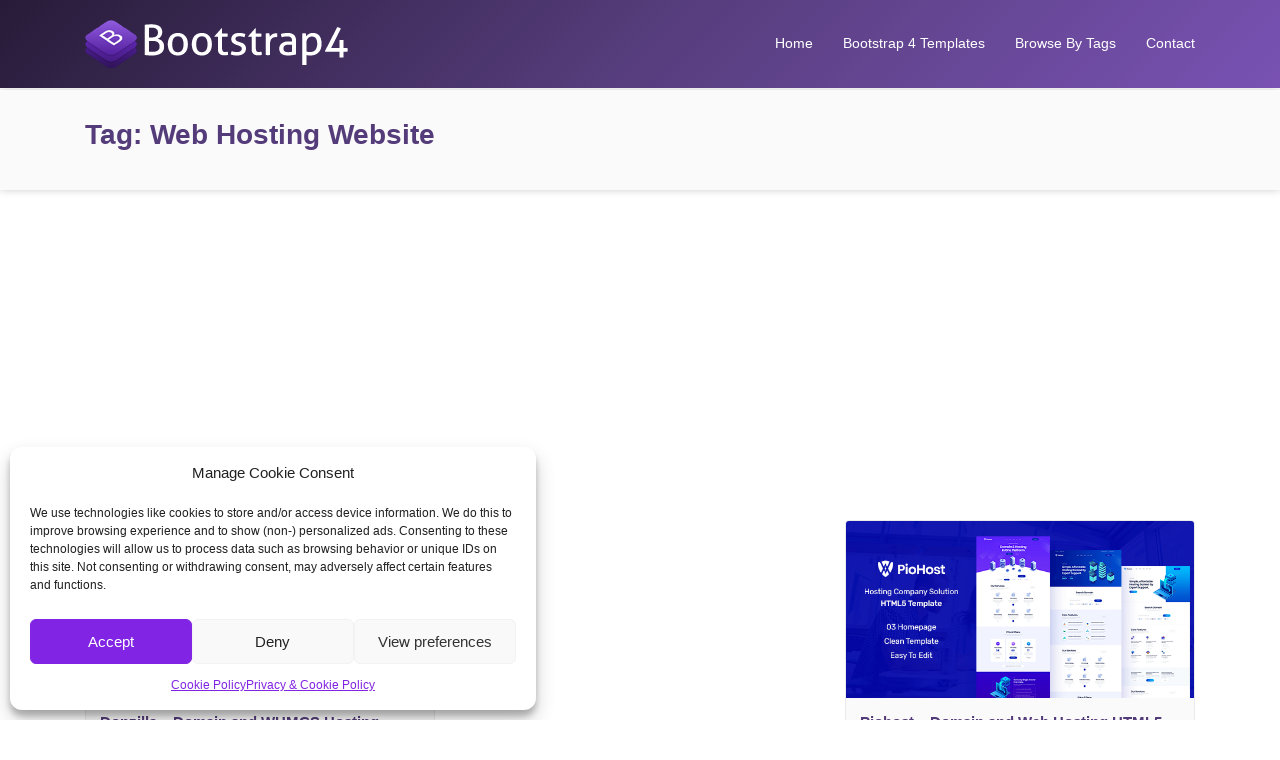

--- FILE ---
content_type: text/html; charset=UTF-8
request_url: https://bootstrap4.com/tag/web-hosting-website/
body_size: 10530
content:
<!DOCTYPE html>
<html dir="ltr" lang="en-US" prefix="og: https://ogp.me/ns#">
<head>
<meta charset="UTF-8">
<meta name="viewport" content="width=device-width, initial-scale=1.0">
<title>web hosting website | Bootstrap4</title>
<!-- All in One SEO 4.9.1.1 - aioseo.com -->
<meta name="robots" content="max-image-preview:large" />
<link rel="canonical" href="https://bootstrap4.com/tag/web-hosting-website/" />
<meta name="generator" content="All in One SEO (AIOSEO) 4.9.1.1" />
<script type="application/ld+json" class="aioseo-schema">
{"@context":"https:\/\/schema.org","@graph":[{"@type":"BreadcrumbList","@id":"https:\/\/bootstrap4.com\/tag\/web-hosting-website\/#breadcrumblist","itemListElement":[{"@type":"ListItem","@id":"https:\/\/bootstrap4.com#listItem","position":1,"name":"Home","item":"https:\/\/bootstrap4.com","nextItem":{"@type":"ListItem","@id":"https:\/\/bootstrap4.com\/tag\/web-hosting-website\/#listItem","name":"web hosting website"}},{"@type":"ListItem","@id":"https:\/\/bootstrap4.com\/tag\/web-hosting-website\/#listItem","position":2,"name":"web hosting website","previousItem":{"@type":"ListItem","@id":"https:\/\/bootstrap4.com#listItem","name":"Home"}}]},{"@type":"CollectionPage","@id":"https:\/\/bootstrap4.com\/tag\/web-hosting-website\/#collectionpage","url":"https:\/\/bootstrap4.com\/tag\/web-hosting-website\/","name":"web hosting website | Bootstrap4","inLanguage":"en-US","isPartOf":{"@id":"https:\/\/bootstrap4.com\/#website"},"breadcrumb":{"@id":"https:\/\/bootstrap4.com\/tag\/web-hosting-website\/#breadcrumblist"}},{"@type":"Organization","@id":"https:\/\/bootstrap4.com\/#organization","name":"Bootstrap4","description":"Best Bootstrap 4 Templates and Themes","url":"https:\/\/bootstrap4.com\/"},{"@type":"WebSite","@id":"https:\/\/bootstrap4.com\/#website","url":"https:\/\/bootstrap4.com\/","name":"Bootstrap4","description":"Best Bootstrap 4 Templates and Themes","inLanguage":"en-US","publisher":{"@id":"https:\/\/bootstrap4.com\/#organization"}}]}
</script>
<!-- All in One SEO -->
<link rel="alternate" type="application/rss+xml" title="Bootstrap4 &raquo; Feed" href="https://bootstrap4.com/feed/" />
<link rel="alternate" type="application/rss+xml" title="Bootstrap4 &raquo; Comments Feed" href="https://bootstrap4.com/comments/feed/" />
<link rel="alternate" type="application/rss+xml" title="Bootstrap4 &raquo; web hosting website Tag Feed" href="https://bootstrap4.com/tag/web-hosting-website/feed/" />
<!-- <link rel='stylesheet' id='wp-block-library-css' href='https://bootstrap4.com/wp-includes/css/dist/block-library/style.min.css?ver=6.2.8' type='text/css' media='all' /> -->
<!-- <link rel='stylesheet' id='aioseo/css/src/vue/standalone/blocks/table-of-contents/global.scss-css' href='https://bootstrap4.com/wp-content/plugins/all-in-one-seo-pack/dist/Lite/assets/css/table-of-contents/global.e90f6d47.css?ver=4.9.1.1' type='text/css' media='all' /> -->
<!-- <link rel='stylesheet' id='classic-theme-styles-css' href='https://bootstrap4.com/wp-includes/css/classic-themes.min.css?ver=6.2.8' type='text/css' media='all' /> -->
<link rel="stylesheet" type="text/css" href="//bootstrap4.com/wp-content/cache/wpfc-minified/8wh1g5i9/43zuy.css" media="all"/>
<style id='global-styles-inline-css' type='text/css'>
body{--wp--preset--color--black: #000000;--wp--preset--color--cyan-bluish-gray: #abb8c3;--wp--preset--color--white: #ffffff;--wp--preset--color--pale-pink: #f78da7;--wp--preset--color--vivid-red: #cf2e2e;--wp--preset--color--luminous-vivid-orange: #ff6900;--wp--preset--color--luminous-vivid-amber: #fcb900;--wp--preset--color--light-green-cyan: #7bdcb5;--wp--preset--color--vivid-green-cyan: #00d084;--wp--preset--color--pale-cyan-blue: #8ed1fc;--wp--preset--color--vivid-cyan-blue: #0693e3;--wp--preset--color--vivid-purple: #9b51e0;--wp--preset--gradient--vivid-cyan-blue-to-vivid-purple: linear-gradient(135deg,rgba(6,147,227,1) 0%,rgb(155,81,224) 100%);--wp--preset--gradient--light-green-cyan-to-vivid-green-cyan: linear-gradient(135deg,rgb(122,220,180) 0%,rgb(0,208,130) 100%);--wp--preset--gradient--luminous-vivid-amber-to-luminous-vivid-orange: linear-gradient(135deg,rgba(252,185,0,1) 0%,rgba(255,105,0,1) 100%);--wp--preset--gradient--luminous-vivid-orange-to-vivid-red: linear-gradient(135deg,rgba(255,105,0,1) 0%,rgb(207,46,46) 100%);--wp--preset--gradient--very-light-gray-to-cyan-bluish-gray: linear-gradient(135deg,rgb(238,238,238) 0%,rgb(169,184,195) 100%);--wp--preset--gradient--cool-to-warm-spectrum: linear-gradient(135deg,rgb(74,234,220) 0%,rgb(151,120,209) 20%,rgb(207,42,186) 40%,rgb(238,44,130) 60%,rgb(251,105,98) 80%,rgb(254,248,76) 100%);--wp--preset--gradient--blush-light-purple: linear-gradient(135deg,rgb(255,206,236) 0%,rgb(152,150,240) 100%);--wp--preset--gradient--blush-bordeaux: linear-gradient(135deg,rgb(254,205,165) 0%,rgb(254,45,45) 50%,rgb(107,0,62) 100%);--wp--preset--gradient--luminous-dusk: linear-gradient(135deg,rgb(255,203,112) 0%,rgb(199,81,192) 50%,rgb(65,88,208) 100%);--wp--preset--gradient--pale-ocean: linear-gradient(135deg,rgb(255,245,203) 0%,rgb(182,227,212) 50%,rgb(51,167,181) 100%);--wp--preset--gradient--electric-grass: linear-gradient(135deg,rgb(202,248,128) 0%,rgb(113,206,126) 100%);--wp--preset--gradient--midnight: linear-gradient(135deg,rgb(2,3,129) 0%,rgb(40,116,252) 100%);--wp--preset--duotone--dark-grayscale: url('#wp-duotone-dark-grayscale');--wp--preset--duotone--grayscale: url('#wp-duotone-grayscale');--wp--preset--duotone--purple-yellow: url('#wp-duotone-purple-yellow');--wp--preset--duotone--blue-red: url('#wp-duotone-blue-red');--wp--preset--duotone--midnight: url('#wp-duotone-midnight');--wp--preset--duotone--magenta-yellow: url('#wp-duotone-magenta-yellow');--wp--preset--duotone--purple-green: url('#wp-duotone-purple-green');--wp--preset--duotone--blue-orange: url('#wp-duotone-blue-orange');--wp--preset--font-size--small: 13px;--wp--preset--font-size--medium: 20px;--wp--preset--font-size--large: 36px;--wp--preset--font-size--x-large: 42px;--wp--preset--spacing--20: 0.44rem;--wp--preset--spacing--30: 0.67rem;--wp--preset--spacing--40: 1rem;--wp--preset--spacing--50: 1.5rem;--wp--preset--spacing--60: 2.25rem;--wp--preset--spacing--70: 3.38rem;--wp--preset--spacing--80: 5.06rem;--wp--preset--shadow--natural: 6px 6px 9px rgba(0, 0, 0, 0.2);--wp--preset--shadow--deep: 12px 12px 50px rgba(0, 0, 0, 0.4);--wp--preset--shadow--sharp: 6px 6px 0px rgba(0, 0, 0, 0.2);--wp--preset--shadow--outlined: 6px 6px 0px -3px rgba(255, 255, 255, 1), 6px 6px rgba(0, 0, 0, 1);--wp--preset--shadow--crisp: 6px 6px 0px rgba(0, 0, 0, 1);}:where(.is-layout-flex){gap: 0.5em;}body .is-layout-flow > .alignleft{float: left;margin-inline-start: 0;margin-inline-end: 2em;}body .is-layout-flow > .alignright{float: right;margin-inline-start: 2em;margin-inline-end: 0;}body .is-layout-flow > .aligncenter{margin-left: auto !important;margin-right: auto !important;}body .is-layout-constrained > .alignleft{float: left;margin-inline-start: 0;margin-inline-end: 2em;}body .is-layout-constrained > .alignright{float: right;margin-inline-start: 2em;margin-inline-end: 0;}body .is-layout-constrained > .aligncenter{margin-left: auto !important;margin-right: auto !important;}body .is-layout-constrained > :where(:not(.alignleft):not(.alignright):not(.alignfull)){max-width: var(--wp--style--global--content-size);margin-left: auto !important;margin-right: auto !important;}body .is-layout-constrained > .alignwide{max-width: var(--wp--style--global--wide-size);}body .is-layout-flex{display: flex;}body .is-layout-flex{flex-wrap: wrap;align-items: center;}body .is-layout-flex > *{margin: 0;}:where(.wp-block-columns.is-layout-flex){gap: 2em;}.has-black-color{color: var(--wp--preset--color--black) !important;}.has-cyan-bluish-gray-color{color: var(--wp--preset--color--cyan-bluish-gray) !important;}.has-white-color{color: var(--wp--preset--color--white) !important;}.has-pale-pink-color{color: var(--wp--preset--color--pale-pink) !important;}.has-vivid-red-color{color: var(--wp--preset--color--vivid-red) !important;}.has-luminous-vivid-orange-color{color: var(--wp--preset--color--luminous-vivid-orange) !important;}.has-luminous-vivid-amber-color{color: var(--wp--preset--color--luminous-vivid-amber) !important;}.has-light-green-cyan-color{color: var(--wp--preset--color--light-green-cyan) !important;}.has-vivid-green-cyan-color{color: var(--wp--preset--color--vivid-green-cyan) !important;}.has-pale-cyan-blue-color{color: var(--wp--preset--color--pale-cyan-blue) !important;}.has-vivid-cyan-blue-color{color: var(--wp--preset--color--vivid-cyan-blue) !important;}.has-vivid-purple-color{color: var(--wp--preset--color--vivid-purple) !important;}.has-black-background-color{background-color: var(--wp--preset--color--black) !important;}.has-cyan-bluish-gray-background-color{background-color: var(--wp--preset--color--cyan-bluish-gray) !important;}.has-white-background-color{background-color: var(--wp--preset--color--white) !important;}.has-pale-pink-background-color{background-color: var(--wp--preset--color--pale-pink) !important;}.has-vivid-red-background-color{background-color: var(--wp--preset--color--vivid-red) !important;}.has-luminous-vivid-orange-background-color{background-color: var(--wp--preset--color--luminous-vivid-orange) !important;}.has-luminous-vivid-amber-background-color{background-color: var(--wp--preset--color--luminous-vivid-amber) !important;}.has-light-green-cyan-background-color{background-color: var(--wp--preset--color--light-green-cyan) !important;}.has-vivid-green-cyan-background-color{background-color: var(--wp--preset--color--vivid-green-cyan) !important;}.has-pale-cyan-blue-background-color{background-color: var(--wp--preset--color--pale-cyan-blue) !important;}.has-vivid-cyan-blue-background-color{background-color: var(--wp--preset--color--vivid-cyan-blue) !important;}.has-vivid-purple-background-color{background-color: var(--wp--preset--color--vivid-purple) !important;}.has-black-border-color{border-color: var(--wp--preset--color--black) !important;}.has-cyan-bluish-gray-border-color{border-color: var(--wp--preset--color--cyan-bluish-gray) !important;}.has-white-border-color{border-color: var(--wp--preset--color--white) !important;}.has-pale-pink-border-color{border-color: var(--wp--preset--color--pale-pink) !important;}.has-vivid-red-border-color{border-color: var(--wp--preset--color--vivid-red) !important;}.has-luminous-vivid-orange-border-color{border-color: var(--wp--preset--color--luminous-vivid-orange) !important;}.has-luminous-vivid-amber-border-color{border-color: var(--wp--preset--color--luminous-vivid-amber) !important;}.has-light-green-cyan-border-color{border-color: var(--wp--preset--color--light-green-cyan) !important;}.has-vivid-green-cyan-border-color{border-color: var(--wp--preset--color--vivid-green-cyan) !important;}.has-pale-cyan-blue-border-color{border-color: var(--wp--preset--color--pale-cyan-blue) !important;}.has-vivid-cyan-blue-border-color{border-color: var(--wp--preset--color--vivid-cyan-blue) !important;}.has-vivid-purple-border-color{border-color: var(--wp--preset--color--vivid-purple) !important;}.has-vivid-cyan-blue-to-vivid-purple-gradient-background{background: var(--wp--preset--gradient--vivid-cyan-blue-to-vivid-purple) !important;}.has-light-green-cyan-to-vivid-green-cyan-gradient-background{background: var(--wp--preset--gradient--light-green-cyan-to-vivid-green-cyan) !important;}.has-luminous-vivid-amber-to-luminous-vivid-orange-gradient-background{background: var(--wp--preset--gradient--luminous-vivid-amber-to-luminous-vivid-orange) !important;}.has-luminous-vivid-orange-to-vivid-red-gradient-background{background: var(--wp--preset--gradient--luminous-vivid-orange-to-vivid-red) !important;}.has-very-light-gray-to-cyan-bluish-gray-gradient-background{background: var(--wp--preset--gradient--very-light-gray-to-cyan-bluish-gray) !important;}.has-cool-to-warm-spectrum-gradient-background{background: var(--wp--preset--gradient--cool-to-warm-spectrum) !important;}.has-blush-light-purple-gradient-background{background: var(--wp--preset--gradient--blush-light-purple) !important;}.has-blush-bordeaux-gradient-background{background: var(--wp--preset--gradient--blush-bordeaux) !important;}.has-luminous-dusk-gradient-background{background: var(--wp--preset--gradient--luminous-dusk) !important;}.has-pale-ocean-gradient-background{background: var(--wp--preset--gradient--pale-ocean) !important;}.has-electric-grass-gradient-background{background: var(--wp--preset--gradient--electric-grass) !important;}.has-midnight-gradient-background{background: var(--wp--preset--gradient--midnight) !important;}.has-small-font-size{font-size: var(--wp--preset--font-size--small) !important;}.has-medium-font-size{font-size: var(--wp--preset--font-size--medium) !important;}.has-large-font-size{font-size: var(--wp--preset--font-size--large) !important;}.has-x-large-font-size{font-size: var(--wp--preset--font-size--x-large) !important;}
.wp-block-navigation a:where(:not(.wp-element-button)){color: inherit;}
:where(.wp-block-columns.is-layout-flex){gap: 2em;}
.wp-block-pullquote{font-size: 1.5em;line-height: 1.6;}
</style>
<!-- <link rel='stylesheet' id='contact-form-7-css' href='https://bootstrap4.com/wp-content/plugins/contact-form-7/includes/css/styles.css?ver=5.7.7' type='text/css' media='all' /> -->
<!-- <link rel='stylesheet' id='cmplz-general-css' href='https://bootstrap4.com/wp-content/plugins/complianz-gdpr/assets/css/cookieblocker.min.css?ver=1765902518' type='text/css' media='all' /> -->
<!-- <link rel='stylesheet' id='themes-bootstrap-css' href='https://bootstrap4.com/wp-content/themes/b4/css/bootstrap.min.css?ver=4.0.0' type='text/css' media='all' /> -->
<!-- <link rel='stylesheet' id='themes-icon-css' href='https://bootstrap4.com/wp-content/themes/b4/css/icons.css?ver=1.0.1' type='text/css' media='all' /> -->
<!-- <link rel='stylesheet' id='theme-style-css' href='https://bootstrap4.com/wp-content/themes/b4/style.css?ver=1.0.1' type='text/css' media='all' /> -->
<!-- <link rel='stylesheet' id='wp-pagenavi-css' href='https://bootstrap4.com/wp-content/plugins/wp-pagenavi/pagenavi-css.css?ver=2.70' type='text/css' media='all' /> -->
<link rel="stylesheet" type="text/css" href="//bootstrap4.com/wp-content/cache/wpfc-minified/d2fkz4th/dxg9d.css" media="all"/>
<style id='generateblocks-inline-css' type='text/css'>
.gb-grid-wrapper > .gb-grid-column-224e2e7c{width:100%;}.gb-grid-wrapper-782ee494{display:flex;flex-wrap:wrap;row-gap:20px;}.gb-grid-wrapper-782ee494 > .gb-grid-column{box-sizing:border-box;}h2.gb-headline-c4c1cbe3{font-size:20px;margin-bottom:5px;}p.gb-headline-a328a685{font-size:14px;margin-bottom:0px;}.gb-container .wp-block-image img{vertical-align:middle;}.gb-grid-wrapper .wp-block-image{margin-bottom:0;}.gb-highlight{background:none;}
</style>
<script src='//bootstrap4.com/wp-content/cache/wpfc-minified/l9pb0nrb/e75kv.js' type="text/javascript"></script>
<!-- <script type='text/javascript' src='https://bootstrap4.com/wp-includes/js/jquery/jquery.min.js?ver=3.6.4' id='jquery-core-js'></script> -->
<!-- <script type='text/javascript' src='https://bootstrap4.com/wp-includes/js/jquery/jquery-migrate.min.js?ver=3.4.0' id='jquery-migrate-js'></script> -->
<link rel="https://api.w.org/" href="https://bootstrap4.com/wp-json/" /><link rel="alternate" type="application/json" href="https://bootstrap4.com/wp-json/wp/v2/tags/5468" /><link rel="EditURI" type="application/rsd+xml" title="RSD" href="https://bootstrap4.com/xmlrpc.php?rsd" />
<link rel="wlwmanifest" type="application/wlwmanifest+xml" href="https://bootstrap4.com/wp-includes/wlwmanifest.xml" />
<meta name="generator" content="WordPress 6.2.8" />
<style>.cmplz-hidden {
display: none !important;
}</style><link rel="icon" href="https://bootstrap4.com/wp-content/uploads/2017/10/favicon.png" sizes="32x32" />
<link rel="icon" href="https://bootstrap4.com/wp-content/uploads/2017/10/favicon.png" sizes="192x192" />
<link rel="apple-touch-icon" href="https://bootstrap4.com/wp-content/uploads/2017/10/favicon.png" />
<meta name="msapplication-TileImage" content="https://bootstrap4.com/wp-content/uploads/2017/10/favicon.png" />
<meta name="verifyownership" content="328318647002cb3474fdf17d65be2cd7"/>
</head>
<body data-cmplz=1 class="archive tag tag-web-hosting-website tag-5468">
<header id="header" class="header-fixed">
<div class="container">
<a href="https://bootstrap4.com/" rel="home" class="logo"><img title="Bootstrap4" alt="Bootstrap4" src="https://bootstrap4.com/wp-content/themes/b4/img/logo.png"></a>
<nav id="topnav">
<i class="icon-menu"></i>
<ul>
<li><a href="https://bootstrap4.com/" 
>Home</a></li>
<li><a href="#website-templates" class="website-templates">Bootstrap 4 Templates</a></li>
<li><a href="#website-templates-tags" class="website-templates-tags">Browse By Tags</a></li>
<li><a href="https://bootstrap4.com/contact/" 
>Contact</a></li>
</ul>
</nav>
</div>
</header>
<div id="website-templates" class="templates-list">
<div class="container">
<h2>Bootstrap 4 Templates</h2>
<ul>
<li class="cat-item cat-item-557"><a href="https://bootstrap4.com/4-4-pages-bootstrap-templates/">404 Pages Bootstrap 4 Templates</a> (2)
</li>
<li class="cat-item cat-item-545"><a href="https://bootstrap4.com/activism-bootstrap-templates/">Activism Bootstrap 4 Templates</a> (1)
</li>
<li class="cat-item cat-item-522"><a href="https://bootstrap4.com/art-bootstrap-templates/">Art Bootstrap 4 Templates</a> (7)
</li>
<li class="cat-item cat-item-561"><a href="https://bootstrap4.com/bootstrap-admin-templates/">Bootstrap 4 Admin Templates</a> (1,029)
</li>
<li class="cat-item cat-item-1"><a href="https://bootstrap4.com/bootstrap-templates/">Bootstrap Templates</a> (281)
</li>
<li class="cat-item cat-item-525"><a href="https://bootstrap4.com/business-bootstrap-templates/">Business Bootstrap 4 Templates</a> (2,092)
</li>
<li class="cat-item cat-item-542"><a href="https://bootstrap4.com/charity-bootstrap-templates/">Charity Bootstrap 4 Templates</a> (90)
</li>
<li class="cat-item cat-item-534"><a href="https://bootstrap4.com/children-bootstrap-templates/">Children Bootstrap 4 Templates</a> (33)
</li>
<li class="cat-item cat-item-541"><a href="https://bootstrap4.com/churches-bootstrap-templates/">Churches Bootstrap 4 Templates</a> (11)
</li>
<li class="cat-item cat-item-539"><a href="https://bootstrap4.com/computer-bootstrap-templates/">Computer Bootstrap 4 Templates</a> (14)
</li>
<li class="cat-item cat-item-524"><a href="https://bootstrap4.com/corporate-bootstrap-templates/">Corporate Bootstrap 4 Templates</a> (550)
</li>
<li class="cat-item cat-item-519"><a href="https://bootstrap4.com/creative-bootstrap-templates/">Creative Bootstrap 4 Templates</a> (533)
</li>
<li class="cat-item cat-item-537"><a href="https://bootstrap4.com/electronics-bootstrap-templates/">Electronics Bootstrap 4 Templates</a> (7)
</li>
<li class="cat-item cat-item-546"><a href="https://bootstrap4.com/entertainment-bootstrap-templates/">Entertainment Bootstrap 4 Templates</a> (78)
</li>
<li class="cat-item cat-item-543"><a href="https://bootstrap4.com/environmental-bootstrap-templates/">Environmental Bootstrap 4 Templates</a> (13)
</li>
<li class="cat-item cat-item-549"><a href="https://bootstrap4.com/events-bootstrap-templates/">Events Bootstrap 4 Templates</a> (84)
</li>
<li class="cat-item cat-item-523"><a href="https://bootstrap4.com/experimental-bootstrap-templates/">Experimental Bootstrap 4 Templates</a> (4)
</li>
<li class="cat-item cat-item-529"><a href="https://bootstrap4.com/fashion-bootstrap-templates/">Fashion Bootstrap 4 Templates</a> (111)
</li>
<li class="cat-item cat-item-550"><a href="https://bootstrap4.com/film-tv-bootstrap-templates/">Film &amp; TV Bootstrap 4 Templates</a> (31)
</li>
<li class="cat-item cat-item-533"><a href="https://bootstrap4.com/food-bootstrap-templates/">Food Bootstrap 4 Templates</a> (185)
</li>
<li class="cat-item cat-item-527"><a href="https://bootstrap4.com/government-bootstrap-templates/">Government Bootstrap 4 Templates</a> (2)
</li>
<li class="cat-item cat-item-530"><a href="https://bootstrap4.com/health-beauty-bootstrap-templates/">Health &amp; Beauty Bootstrap 4 Templates</a> (412)
</li>
<li class="cat-item cat-item-536"><a href="https://bootstrap4.com/hosting-bootstrap-templates/">Hosting Bootstrap 4 Templates</a> (88)
</li>
<li class="cat-item cat-item-526"><a href="https://bootstrap4.com/marketing-bootstrap-templates/">Marketing Bootstrap 4 Templates</a> (201)
</li>
<li class="cat-item cat-item-559"><a href="https://bootstrap4.com/miscellaneous-bootstrap-templates/">Miscellaneous Bootstrap 4 Templates</a> (92)
</li>
<li class="cat-item cat-item-562"><a href="https://bootstrap4.com/mobile-bootstrap-templates/">Mobile Bootstrap 4 Templates</a> (64)
</li>
<li class="cat-item cat-item-551"><a href="https://bootstrap4.com/music-and-bands-bootstrap-templates/">Music and Bands Bootstrap 4 Templates</a> (24)
</li>
<li class="cat-item cat-item-547"><a href="https://bootstrap4.com/nightlife-bootstrap-templates/">Nightlife Bootstrap 4 Templates</a> (8)
</li>
<li class="cat-item cat-item-540"><a href="https://bootstrap4.com/nonprofit-bootstrap-templates/">Nonprofit Bootstrap 4 Templates</a> (89)
</li>
<li class="cat-item cat-item-552"><a href="https://bootstrap4.com/personal-bootstrap-templates/">Personal Bootstrap 4 Templates</a> (232)
</li>
<li class="cat-item cat-item-521"><a href="https://bootstrap4.com/photography-bootstrap-templates/">Photography Bootstrap 4 Templates</a> (57)
</li>
<li class="cat-item cat-item-544"><a href="https://bootstrap4.com/political-bootstrap-templates/">Political Bootstrap 4 Templates</a> (33)
</li>
<li class="cat-item cat-item-520"><a href="https://bootstrap4.com/portfolio-bootstrap-templates/">Portfolio Bootstrap 4 Templates</a> (773)
</li>
<li class="cat-item cat-item-548"><a href="https://bootstrap4.com/restaurants-cafes-bootstrap-templates/">Restaurants &amp; Cafes Bootstrap 4 Templates</a> (87)
</li>
<li class="cat-item cat-item-560"><a href="https://bootstrap4.com/resume-cv-bootstrap-templates/">Resume / CV Bootstrap 4 Templates</a> (43)
</li>
<li class="cat-item cat-item-528"><a href="https://bootstrap4.com/retail-bootstrap-templates/">Retail Bootstrap 4 Templates</a> (163)
</li>
<li class="cat-item cat-item-531"><a href="https://bootstrap4.com/shopping-bootstrap-templates/">Shopping Bootstrap 4 Templates</a> (288)
</li>
<li class="cat-item cat-item-554"><a href="https://bootstrap4.com/social-media-home-bootstrap-templates/">Social Media Home Bootstrap 4 Templates</a> (4)
</li>
<li class="cat-item cat-item-538"><a href="https://bootstrap4.com/software-bootstrap-templates/">Software Bootstrap 4 Templates</a> (266)
</li>
<li class="cat-item cat-item-556"><a href="https://bootstrap4.com/specialty-pages-bootstrap-templates/">Specialty Pages Bootstrap 4 Templates</a> (24)
</li>
<li class="cat-item cat-item-535"><a href="https://bootstrap4.com/technology-bootstrap-templates/">Technology Bootstrap 4 Templates</a> (595)
</li>
<li class="cat-item cat-item-532"><a href="https://bootstrap4.com/travel-bootstrap-templates/">Travel Bootstrap 4 Templates</a> (146)
</li>
<li class="cat-item cat-item-558"><a href="https://bootstrap4.com/under-construction-bootstrap-templates/">Under Construction Bootstrap 4 Templates</a> (60)
</li>
<li class="cat-item cat-item-553"><a href="https://bootstrap4.com/virtual-business-card-bootstrap-templates/">Virtual Business Card Bootstrap 4 Templates</a> (88)
</li>
<li class="cat-item cat-item-563"><a href="https://bootstrap4.com/wedding-bootstrap-templates/">Wedding Bootstrap 4 Templates</a> (38)
</li>
</ul>
</div>
</div>
<div id="website-templates-tags" class="templates-list">
<div class="container">
<h2>Browse Templates By Tags</h2>
<a href="https://bootstrap4.com/tag/admin/" class="tag-cloud-link tag-link-709 tag-link-position-1" style="font-size: 15.622222222222pt;" aria-label="admin (682 items)">admin</a>
<a href="https://bootstrap4.com/tag/admin-dashboard/" class="tag-cloud-link tag-link-710 tag-link-position-2" style="font-size: 14.755555555556pt;" aria-label="admin dashboard (585 items)">admin dashboard</a>
<a href="https://bootstrap4.com/tag/admin-template/" class="tag-cloud-link tag-link-690 tag-link-position-3" style="font-size: 14.9pt;" aria-label="admin template (607 items)">admin template</a>
<a href="https://bootstrap4.com/tag/agency/" class="tag-cloud-link tag-link-721 tag-link-position-4" style="font-size: 22.411111111111pt;" aria-label="agency (1,980 items)">agency</a>
<a href="https://bootstrap4.com/tag/app/" class="tag-cloud-link tag-link-666 tag-link-position-5" style="font-size: 13.888888888889pt;" aria-label="app (512 items)">app</a>
<a href="https://bootstrap4.com/tag/architecture/" class="tag-cloud-link tag-link-1153 tag-link-position-6" style="font-size: 11pt;" aria-label="architecture (323 items)">architecture</a>
<a href="https://bootstrap4.com/tag/blog/" class="tag-cloud-link tag-link-769 tag-link-position-7" style="font-size: 16.488888888889pt;" aria-label="blog (777 items)">blog</a>
<a href="https://bootstrap4.com/tag/business/" class="tag-cloud-link tag-link-667 tag-link-position-8" style="font-size: 23.566666666667pt;" aria-label="business (2,422 items)">business</a>
<a href="https://bootstrap4.com/tag/clean/" class="tag-cloud-link tag-link-682 tag-link-position-9" style="font-size: 21.544444444444pt;" aria-label="clean (1,754 items)">clean</a>
<a href="https://bootstrap4.com/tag/company/" class="tag-cloud-link tag-link-1030 tag-link-position-10" style="font-size: 14.177777777778pt;" aria-label="company (533 items)">company</a>
<a href="https://bootstrap4.com/tag/construction/" class="tag-cloud-link tag-link-1155 tag-link-position-11" style="font-size: 12.877777777778pt;" aria-label="construction (437 items)">construction</a>
<a href="https://bootstrap4.com/tag/consulting/" class="tag-cloud-link tag-link-703 tag-link-position-12" style="font-size: 13.022222222222pt;" aria-label="consulting (446 items)">consulting</a>
<a href="https://bootstrap4.com/tag/corporate/" class="tag-cloud-link tag-link-668 tag-link-position-13" style="font-size: 21.688888888889pt;" aria-label="corporate (1,769 items)">corporate</a>
<a href="https://bootstrap4.com/tag/creative/" class="tag-cloud-link tag-link-725 tag-link-position-14" style="font-size: 23.422222222222pt;" aria-label="creative (2,352 items)">creative</a>
<a href="https://bootstrap4.com/tag/cv/" class="tag-cloud-link tag-link-826 tag-link-position-15" style="font-size: 12.733333333333pt;" aria-label="cv (427 items)">cv</a>
<a href="https://bootstrap4.com/tag/dashboard/" class="tag-cloud-link tag-link-819 tag-link-position-16" style="font-size: 14.177777777778pt;" aria-label="dashboard (531 items)">dashboard</a>
<a href="https://bootstrap4.com/tag/designer/" class="tag-cloud-link tag-link-756 tag-link-position-17" style="font-size: 12.011111111111pt;" aria-label="designer (375 items)">designer</a>
<a href="https://bootstrap4.com/tag/digital-agency/" class="tag-cloud-link tag-link-1313 tag-link-position-18" style="font-size: 12.011111111111pt;" aria-label="digital agency (376 items)">digital agency</a>
<a href="https://bootstrap4.com/tag/ecommerce/" class="tag-cloud-link tag-link-934 tag-link-position-19" style="font-size: 14.466666666667pt;" aria-label="ecommerce (561 items)">ecommerce</a>
<a href="https://bootstrap4.com/tag/fashion/" class="tag-cloud-link tag-link-772 tag-link-position-20" style="font-size: 11.866666666667pt;" aria-label="fashion (367 items)">fashion</a>
<a href="https://bootstrap4.com/tag/finance/" class="tag-cloud-link tag-link-704 tag-link-position-21" style="font-size: 13.888888888889pt;" aria-label="finance (506 items)">finance</a>
<a href="https://bootstrap4.com/tag/flat/" class="tag-cloud-link tag-link-803 tag-link-position-22" style="font-size: 11.144444444444pt;" aria-label="flat (328 items)">flat</a>
<a href="https://bootstrap4.com/tag/freelancer/" class="tag-cloud-link tag-link-907 tag-link-position-23" style="font-size: 13.022222222222pt;" aria-label="freelancer (450 items)">freelancer</a>
<a href="https://bootstrap4.com/tag/html/" class="tag-cloud-link tag-link-820 tag-link-position-24" style="font-size: 15.766666666667pt;" aria-label="html (689 items)">html</a>
<a href="https://bootstrap4.com/tag/html5/" class="tag-cloud-link tag-link-729 tag-link-position-25" style="font-size: 13.6pt;" aria-label="html5 (485 items)">html5</a>
<a href="https://bootstrap4.com/tag/landing-page/" class="tag-cloud-link tag-link-1105 tag-link-position-26" style="font-size: 14.9pt;" aria-label="landing page (607 items)">landing page</a>
<a href="https://bootstrap4.com/tag/marketing/" class="tag-cloud-link tag-link-671 tag-link-position-27" style="font-size: 16.633333333333pt;" aria-label="marketing (788 items)">marketing</a>
<a href="https://bootstrap4.com/tag/minimal/" class="tag-cloud-link tag-link-684 tag-link-position-28" style="font-size: 17.933333333333pt;" aria-label="minimal (972 items)">minimal</a>
<a href="https://bootstrap4.com/tag/modern/" class="tag-cloud-link tag-link-685 tag-link-position-29" style="font-size: 22.266666666667pt;" aria-label="modern (1,940 items)">modern</a>
<a href="https://bootstrap4.com/tag/multipurpose/" class="tag-cloud-link tag-link-673 tag-link-position-30" style="font-size: 18.655555555556pt;" aria-label="multipurpose (1,093 items)">multipurpose</a>
<a href="https://bootstrap4.com/tag/one-page/" class="tag-cloud-link tag-link-727 tag-link-position-31" style="font-size: 17.211111111111pt;" aria-label="one page (880 items)">one page</a>
<a href="https://bootstrap4.com/tag/parallax/" class="tag-cloud-link tag-link-674 tag-link-position-32" style="font-size: 14.611111111111pt;" aria-label="parallax (568 items)">parallax</a>
<a href="https://bootstrap4.com/tag/personal/" class="tag-cloud-link tag-link-828 tag-link-position-33" style="font-size: 16.777777777778pt;" aria-label="personal (809 items)">personal</a>
<a href="https://bootstrap4.com/tag/photography/" class="tag-cloud-link tag-link-812 tag-link-position-34" style="font-size: 13.744444444444pt;" aria-label="photography (501 items)">photography</a>
<a href="https://bootstrap4.com/tag/portfolio/" class="tag-cloud-link tag-link-675 tag-link-position-35" style="font-size: 22.122222222222pt;" aria-label="portfolio (1,924 items)">portfolio</a>
<a href="https://bootstrap4.com/tag/responsive/" class="tag-cloud-link tag-link-676 tag-link-position-36" style="font-size: 24pt;" aria-label="responsive (2,548 items)">responsive</a>
<a href="https://bootstrap4.com/tag/resume/" class="tag-cloud-link tag-link-829 tag-link-position-37" style="font-size: 14.033333333333pt;" aria-label="resume (527 items)">resume</a>
<a href="https://bootstrap4.com/tag/saas/" class="tag-cloud-link tag-link-786 tag-link-position-38" style="font-size: 12.444444444444pt;" aria-label="saas (407 items)">saas</a>
<a href="https://bootstrap4.com/tag/sass/" class="tag-cloud-link tag-link-718 tag-link-position-39" style="font-size: 11.722222222222pt;" aria-label="sass (363 items)">sass</a>
<a href="https://bootstrap4.com/tag/seo/" class="tag-cloud-link tag-link-746 tag-link-position-40" style="font-size: 11pt;" aria-label="seo (326 items)">seo</a>
<a href="https://bootstrap4.com/tag/shop/" class="tag-cloud-link tag-link-814 tag-link-position-41" style="font-size: 13.166666666667pt;" aria-label="shop (456 items)">shop</a>
<a href="https://bootstrap4.com/tag/software/" class="tag-cloud-link tag-link-688 tag-link-position-42" style="font-size: 13.888888888889pt;" aria-label="software (511 items)">software</a>
<a href="https://bootstrap4.com/tag/startup/" class="tag-cloud-link tag-link-730 tag-link-position-43" style="font-size: 16.633333333333pt;" aria-label="startup (799 items)">startup</a>
<a href="https://bootstrap4.com/tag/technology/" class="tag-cloud-link tag-link-1045 tag-link-position-44" style="font-size: 11.288888888889pt;" aria-label="technology (336 items)">technology</a>
<a href="https://bootstrap4.com/tag/vcard/" class="tag-cloud-link tag-link-830 tag-link-position-45" style="font-size: 11.433333333333pt;" aria-label="vcard (346 items)">vcard</a>
</div>
</div>
<main id="main">
<div class="archive-header">
<div class="container">
<h1>
Tag: <span>web hosting website</span>			</h1>
</div>
</div>
<section id="section-content">
<div class="container">
<div class="gad" style="margin-bottom: 30px;">
<script async src="//pagead2.googlesyndication.com/pagead/js/adsbygoogle.js"></script>
<!-- bootstrap4 responsive -->
<ins class="adsbygoogle"
style="display:block"
data-ad-client="ca-pub-6492813497727276"
data-ad-slot="2546451762"
data-ad-format="auto"></ins>
<script>
(adsbygoogle = window.adsbygoogle || []).push({});
</script>		</div>
<div class="row">
<div class="col-lg-4 col-md-6">
<article id="post-4129" class="post post-list clearfix card post-4129 type-post status-publish format-standard hentry category-hosting-bootstrap-templates tag-hosting tag-hosting-company tag-hosting-html tag-web tag-web-hosting tag-web-hosting-business tag-web-hosting-html tag-web-hosting-review tag-web-hosting-server tag-web-hosting-template tag-web-hosting-website tag-webhosting tag-webhosting-business tag-webhosting-company tag-webhosting-template">
<div class="featured-image card-img-top">
<a href="https://bootstrap4.com/donzilla-domain-and-whmcs-hosting-html-template/">
<img src="https://s3.envato.com/files/268416813/01_preview.__large_preview.jpg">
</a>
</div>
<div class="card-block">
<h2 class="entry-title card-title"><a href="https://bootstrap4.com/donzilla-domain-and-whmcs-hosting-html-template/" rel="bookmark">Donzilla &#8211; Domain and WHMCS Hosting HTML Template</a></h2>
<div class="entry-content card-text">
<p>Donzilla &#8211; Domain and WHMCS Hosting HTML Template designed in a minimalist style. The main point of focus is represented by some unique pages with strong color background that represent the unique dimension of the design.The template is highly customization and based on the thorough analysis of real projects. Template Features: Three Home Pages Two</p>
</div>
</div>
</article><!-- #post-## -->
</div>
<div class="col-lg-4 col-md-6" style="margin-bottom: 30px;">
<script async src="//pagead2.googlesyndication.com/pagead/js/adsbygoogle.js"></script>
<!-- bootstrap4 responsive -->
<ins class="adsbygoogle"
style="display:block"
data-ad-client="ca-pub-6492813497727276"
data-ad-slot="2546451762"
data-ad-format="auto"></ins>
<script>
(adsbygoogle = window.adsbygoogle || []).push({});
</script>				</div>
<div class="col-lg-4 col-md-6">
<article id="post-3912" class="post post-list clearfix card post-3912 type-post status-publish format-standard hentry category-hosting-bootstrap-templates tag-hosting tag-web tag-web-hosting tag-web-hosting-business tag-web-hosting-company tag-web-hosting-template tag-web-hosting-website tag-webhosting tag-webhosting-business tag-webhosting-company tag-webhosting-domain tag-webhosting-firm tag-webhosting-server tag-webhosting-template tag-webhosting-website">
<div class="featured-image card-img-top">
<a href="https://bootstrap4.com/piohost-domain-and-web-hosting-html5-template/">
<img src="https://s3.envato.com/files/266316867/preview.__large_preview.png">
</a>
</div>
<div class="card-block">
<h2 class="entry-title card-title"><a href="https://bootstrap4.com/piohost-domain-and-web-hosting-html5-template/" rel="bookmark">Piohost &#8211; Domain and Web Hosting HTML5 Template</a></h2>
<div class="entry-content card-text">
<p>Piohost &#8211; Domain and Web Hosting HTML5 Template. Piohost is a clean, modern Domain and Web Hosting HTML Template. This HTML fits for any domain hosting, web hosting, cloud hosting, technology, startup based business templates. It is designed using lastest bootstrap 4.x, HTML5 , jQuery and CSS3 with w3c validation. It comes with high-quality multipurpose</p>
</div>
</div>
</article><!-- #post-## -->
</div>
<div class="col-lg-4 col-md-6" style="margin-bottom: 30px;">
<script async src="//pagead2.googlesyndication.com/pagead/js/adsbygoogle.js"></script>
<!-- bootstrap4 responsive -->
<ins class="adsbygoogle"
style="display:block"
data-ad-client="ca-pub-6492813497727276"
data-ad-slot="2546451762"
data-ad-format="auto"></ins>
<script>
(adsbygoogle = window.adsbygoogle || []).push({});
</script>				</div>
<div class="col-lg-4 col-md-6">
<article id="post-3481" class="post post-list clearfix card post-3481 type-post status-publish format-standard hentry category-hosting-bootstrap-templates tag-hosting tag-web tag-web-hosting tag-web-hosting-business tag-web-hosting-company tag-web-hosting-template tag-web-hosting-website tag-webhosting tag-webhosting-business tag-webhosting-company tag-webhosting-domain tag-webhosting-firm tag-webhosting-server tag-webhosting-template tag-webhosting-website">
<div class="featured-image card-img-top">
<a href="https://bootstrap4.com/hostza-webhosting-business-html-template/">
<img src="https://s3.envato.com/files/263798272/00_preview-image.__large_preview.jpg">
</a>
</div>
<div class="card-block">
<h2 class="entry-title card-title"><a href="https://bootstrap4.com/hostza-webhosting-business-html-template/" rel="bookmark">HostZa &#8211; WebHosting Business HTML Template</a></h2>
<div class="entry-content card-text">
<p>HostZa is a clean and Responsive Web Hosting HTML Template Included 16 HTML files are well organized and named accordingly so it&#8217;s very easy to change any and all of the design. Our Template files are built with Bootstrap 4. Refine layout adapts to your needs and helps present your content in the most compelling</p>
</div>
</div>
</article><!-- #post-## -->
</div>
<div class="col-lg-4 col-md-6">
<article id="post-3122" class="post post-list clearfix card post-3122 type-post status-publish format-standard hentry category-hosting-bootstrap-templates tag-hosting tag-hosting-company tag-hosting-html tag-web tag-web-hosting tag-web-hosting-business tag-web-hosting-html tag-web-hosting-review tag-web-hosting-server tag-web-hosting-template tag-web-hosting-website tag-webhosting tag-webhosting-business tag-webhosting-company tag-webhosting-template">
<div class="featured-image card-img-top">
<a href="https://bootstrap4.com/zinger-web-hosting-html-template/">
<img src="https://s3.envato.com/files/261012824/00_Preview.__large_preview.jpg">
</a>
</div>
<div class="card-block">
<h2 class="entry-title card-title"><a href="https://bootstrap4.com/zinger-web-hosting-html-template/" rel="bookmark">Zinger &#8211; Web Hosting HTML Template</a></h2>
<div class="entry-content card-text">
<p>ZINGER is a clean and elegant and modern design that allows you to build a stunning website for Web Hosting Business. All files are well organized and named accordingly so it&#8217;s very easy to change any and all of the design. It&#8217;s all that you looking for your Web Hosting Business.You can easily edit the</p>
</div>
</div>
</article><!-- #post-## -->
</div>
<div class="col-lg-4 col-md-6">
<article id="post-2813" class="post post-list clearfix card post-2813 type-post status-publish format-standard hentry category-hosting-bootstrap-templates tag-hosting tag-web tag-web-hosting tag-web-hosting-business tag-web-hosting-company tag-web-hosting-template tag-web-hosting-website tag-webhosting tag-webhosting-business tag-webhosting-company tag-webhosting-domain tag-webhosting-firm tag-webhosting-server tag-webhosting-template tag-webhosting-website">
<div class="featured-image card-img-top">
<a href="https://bootstrap4.com/inohost-webhosting-business-html-template/">
<img src="https://s3.envato.com/files/259201393/00_Preview.__large_preview.jpg">
</a>
</div>
<div class="card-block">
<h2 class="entry-title card-title"><a href="https://bootstrap4.com/inohost-webhosting-business-html-template/" rel="bookmark">InoHost &#8211; WebHosting Business HTML Template</a></h2>
<div class="entry-content card-text">
<p>InoHost is a clean and Responsive WebHosting HTML Template Included 12 HTML files are well organized and named accordingly so it&#8217;s very easy to change any and all of the design. Our Template files are built with Bootstrap 3. Refine layout adapts to your needs and helps present your content in the most compelling way.</p>
</div>
</div>
</article><!-- #post-## -->
</div>
</div>
<div class="gad">
<script async src="//pagead2.googlesyndication.com/pagead/js/adsbygoogle.js"></script>
<!-- bootstrap4 responsive -->
<ins class="adsbygoogle"
style="display:block"
data-ad-client="ca-pub-6492813497727276"
data-ad-slot="2546451762"
data-ad-format="auto"></ins>
<script>
(adsbygoogle = window.adsbygoogle || []).push({});
</script>		</div>
</div>
</section><!-- #section-content -->
</main><!-- #main -->
	<footer id="footer">
<div class="container">
<div class="copyrights">&copy; 2026 <a href="https://bootstrap4.com/">Bootstrap4</a> - Best Bootstrap 4 Templates and Themes</div>
<div class="footer-menu">
<a href="https://bootstrap4.com/">Home</a>
<span>|</span> <a href="https://bootstrap4.com/blog/">Blog</a>
<span>|</span> <a href="https://bootstrap4.com/contact/">Contact</a>
<span>|</span> <a href="https://bootstrap4.com/privacy/">Privacy Policy</a>
</div>
</div>
</footer>
<a href="#" class="scrolltop"><i class="icon-up-open"></i></a>
<!-- Consent Management powered by Complianz | GDPR/CCPA Cookie Consent https://wordpress.org/plugins/complianz-gdpr -->
<div id="cmplz-cookiebanner-container"><div class="cmplz-cookiebanner cmplz-hidden banner-1 bottom-right-view-preferences optin cmplz-bottom-left cmplz-categories-type-view-preferences" aria-modal="true" data-nosnippet="true" role="dialog" aria-live="polite" aria-labelledby="cmplz-header-1-optin" aria-describedby="cmplz-message-1-optin">
<div class="cmplz-header">
<div class="cmplz-logo"></div>
<div class="cmplz-title" id="cmplz-header-1-optin">Manage Cookie Consent</div>
<div class="cmplz-close" tabindex="0" role="button" aria-label="Close dialog">
<svg aria-hidden="true" focusable="false" data-prefix="fas" data-icon="times" class="svg-inline--fa fa-times fa-w-11" role="img" xmlns="http://www.w3.org/2000/svg" viewBox="0 0 352 512"><path fill="currentColor" d="M242.72 256l100.07-100.07c12.28-12.28 12.28-32.19 0-44.48l-22.24-22.24c-12.28-12.28-32.19-12.28-44.48 0L176 189.28 75.93 89.21c-12.28-12.28-32.19-12.28-44.48 0L9.21 111.45c-12.28 12.28-12.28 32.19 0 44.48L109.28 256 9.21 356.07c-12.28 12.28-12.28 32.19 0 44.48l22.24 22.24c12.28 12.28 32.2 12.28 44.48 0L176 322.72l100.07 100.07c12.28 12.28 32.2 12.28 44.48 0l22.24-22.24c12.28-12.28 12.28-32.19 0-44.48L242.72 256z"></path></svg>
</div>
</div>
<div class="cmplz-divider cmplz-divider-header"></div>
<div class="cmplz-body">
<div class="cmplz-message" id="cmplz-message-1-optin">We use technologies like cookies to store and/or access device information. We do this to improve browsing experience and to show (non-) personalized ads. Consenting to these technologies will allow us to process data such as browsing behavior or unique IDs on this site. Not consenting or withdrawing consent, may adversely affect certain features and functions.</div>
<!-- categories start -->
<div class="cmplz-categories">
<details class="cmplz-category cmplz-functional" >
<summary>
<span class="cmplz-category-header">
<span class="cmplz-category-title">Functional</span>
<span class='cmplz-always-active'>
<span class="cmplz-banner-checkbox">
<input type="checkbox"
id="cmplz-functional-optin"
data-category="cmplz_functional"
class="cmplz-consent-checkbox cmplz-functional"
size="40"
value="1"/>
<label class="cmplz-label" for="cmplz-functional-optin"><span class="screen-reader-text">Functional</span></label>
</span>
Always active							</span>
<span class="cmplz-icon cmplz-open">
<svg xmlns="http://www.w3.org/2000/svg" viewBox="0 0 448 512"  height="18" ><path d="M224 416c-8.188 0-16.38-3.125-22.62-9.375l-192-192c-12.5-12.5-12.5-32.75 0-45.25s32.75-12.5 45.25 0L224 338.8l169.4-169.4c12.5-12.5 32.75-12.5 45.25 0s12.5 32.75 0 45.25l-192 192C240.4 412.9 232.2 416 224 416z"/></svg>
</span>
</span>
</summary>
<div class="cmplz-description">
<span class="cmplz-description-functional">The technical storage or access is strictly necessary for the legitimate purpose of enabling the use of a specific service explicitly requested by the subscriber or user, or for the sole purpose of carrying out the transmission of a communication over an electronic communications network.</span>
</div>
</details>
<details class="cmplz-category cmplz-preferences" >
<summary>
<span class="cmplz-category-header">
<span class="cmplz-category-title">Preferences</span>
<span class="cmplz-banner-checkbox">
<input type="checkbox"
id="cmplz-preferences-optin"
data-category="cmplz_preferences"
class="cmplz-consent-checkbox cmplz-preferences"
size="40"
value="1"/>
<label class="cmplz-label" for="cmplz-preferences-optin"><span class="screen-reader-text">Preferences</span></label>
</span>
<span class="cmplz-icon cmplz-open">
<svg xmlns="http://www.w3.org/2000/svg" viewBox="0 0 448 512"  height="18" ><path d="M224 416c-8.188 0-16.38-3.125-22.62-9.375l-192-192c-12.5-12.5-12.5-32.75 0-45.25s32.75-12.5 45.25 0L224 338.8l169.4-169.4c12.5-12.5 32.75-12.5 45.25 0s12.5 32.75 0 45.25l-192 192C240.4 412.9 232.2 416 224 416z"/></svg>
</span>
</span>
</summary>
<div class="cmplz-description">
<span class="cmplz-description-preferences">The technical storage or access is necessary for the legitimate purpose of storing preferences that are not requested by the subscriber or user.</span>
</div>
</details>
<details class="cmplz-category cmplz-statistics" >
<summary>
<span class="cmplz-category-header">
<span class="cmplz-category-title">Statistics</span>
<span class="cmplz-banner-checkbox">
<input type="checkbox"
id="cmplz-statistics-optin"
data-category="cmplz_statistics"
class="cmplz-consent-checkbox cmplz-statistics"
size="40"
value="1"/>
<label class="cmplz-label" for="cmplz-statistics-optin"><span class="screen-reader-text">Statistics</span></label>
</span>
<span class="cmplz-icon cmplz-open">
<svg xmlns="http://www.w3.org/2000/svg" viewBox="0 0 448 512"  height="18" ><path d="M224 416c-8.188 0-16.38-3.125-22.62-9.375l-192-192c-12.5-12.5-12.5-32.75 0-45.25s32.75-12.5 45.25 0L224 338.8l169.4-169.4c12.5-12.5 32.75-12.5 45.25 0s12.5 32.75 0 45.25l-192 192C240.4 412.9 232.2 416 224 416z"/></svg>
</span>
</span>
</summary>
<div class="cmplz-description">
<span class="cmplz-description-statistics">The technical storage or access that is used exclusively for statistical purposes.</span>
<span class="cmplz-description-statistics-anonymous">The technical storage or access that is used exclusively for anonymous statistical purposes. Without a subpoena, voluntary compliance on the part of your Internet Service Provider, or additional records from a third party, information stored or retrieved for this purpose alone cannot usually be used to identify you.</span>
</div>
</details>
<details class="cmplz-category cmplz-marketing" >
<summary>
<span class="cmplz-category-header">
<span class="cmplz-category-title">Marketing</span>
<span class="cmplz-banner-checkbox">
<input type="checkbox"
id="cmplz-marketing-optin"
data-category="cmplz_marketing"
class="cmplz-consent-checkbox cmplz-marketing"
size="40"
value="1"/>
<label class="cmplz-label" for="cmplz-marketing-optin"><span class="screen-reader-text">Marketing</span></label>
</span>
<span class="cmplz-icon cmplz-open">
<svg xmlns="http://www.w3.org/2000/svg" viewBox="0 0 448 512"  height="18" ><path d="M224 416c-8.188 0-16.38-3.125-22.62-9.375l-192-192c-12.5-12.5-12.5-32.75 0-45.25s32.75-12.5 45.25 0L224 338.8l169.4-169.4c12.5-12.5 32.75-12.5 45.25 0s12.5 32.75 0 45.25l-192 192C240.4 412.9 232.2 416 224 416z"/></svg>
</span>
</span>
</summary>
<div class="cmplz-description">
<span class="cmplz-description-marketing">The technical storage or access is required to create user profiles to send advertising, or to track the user on a website or across several websites for similar marketing purposes.</span>
</div>
</details>
</div><!-- categories end -->
</div>
<div class="cmplz-links cmplz-information">
<ul>
<li><a class="cmplz-link cmplz-manage-options cookie-statement" href="#" data-relative_url="#cmplz-manage-consent-container">Manage options</a></li>
<li><a class="cmplz-link cmplz-manage-third-parties cookie-statement" href="#" data-relative_url="#cmplz-cookies-overview">Manage services</a></li>
<li><a class="cmplz-link cmplz-manage-vendors tcf cookie-statement" href="#" data-relative_url="#cmplz-tcf-wrapper">Manage {vendor_count} vendors</a></li>
<li><a class="cmplz-link cmplz-external cmplz-read-more-purposes tcf" target="_blank" rel="noopener noreferrer nofollow" href="https://cookiedatabase.org/tcf/purposes/" aria-label="Read more about TCF purposes on Cookie Database">Read more about these purposes</a></li>
</ul>
</div>
<div class="cmplz-divider cmplz-footer"></div>
<div class="cmplz-buttons">
<button class="cmplz-btn cmplz-accept">Accept</button>
<button class="cmplz-btn cmplz-deny">Deny</button>
<button class="cmplz-btn cmplz-view-preferences">View preferences</button>
<button class="cmplz-btn cmplz-save-preferences">Save preferences</button>
<a class="cmplz-btn cmplz-manage-options tcf cookie-statement" href="#" data-relative_url="#cmplz-manage-consent-container">View preferences</a>
</div>
<div class="cmplz-documents cmplz-links">
<ul>
<li><a class="cmplz-link cookie-statement" href="#" data-relative_url="">{title}</a></li>
<li><a class="cmplz-link privacy-statement" href="#" data-relative_url="">{title}</a></li>
<li><a class="cmplz-link impressum" href="#" data-relative_url="">{title}</a></li>
</ul>
</div>
</div>
</div>
<div id="cmplz-manage-consent" data-nosnippet="true"><button class="cmplz-btn cmplz-hidden cmplz-manage-consent manage-consent-1">Manage consent</button>
</div><script type="module"  src='https://bootstrap4.com/wp-content/plugins/all-in-one-seo-pack/dist/Lite/assets/table-of-contents.95d0dfce.js?ver=4.9.1.1' id='aioseo/js/src/vue/standalone/blocks/table-of-contents/frontend.js-js'></script>
<script type='text/javascript' src='https://bootstrap4.com/wp-content/plugins/contact-form-7/includes/swv/js/index.js?ver=5.7.7' id='swv-js'></script>
<script type='text/javascript' id='contact-form-7-js-extra'>
/* <![CDATA[ */
var wpcf7 = {"api":{"root":"https:\/\/bootstrap4.com\/wp-json\/","namespace":"contact-form-7\/v1"}};
/* ]]> */
</script>
<script type='text/javascript' src='https://bootstrap4.com/wp-content/plugins/contact-form-7/includes/js/index.js?ver=5.7.7' id='contact-form-7-js'></script>
<script type='text/javascript' src='https://bootstrap4.com/wp-content/themes/b4/js/easing.min.js?ver=6.2.8' id='jquery-easing-js'></script>
<script type='text/javascript' src='https://bootstrap4.com/wp-content/themes/b4/js/jquery.sticky.js?ver=6.2.8' id='jquery-sticky-js'></script>
<script type='text/javascript' src='https://bootstrap4.com/wp-content/themes/b4/js/custom.js?ver=6.2.8' id='themes-custom-js'></script>
<script type='text/javascript' id='cmplz-cookiebanner-js-extra'>
/* <![CDATA[ */
var complianz = {"prefix":"cmplz_","user_banner_id":"1","set_cookies":[],"block_ajax_content":"","banner_version":"14","version":"7.4.4.2","store_consent":"","do_not_track_enabled":"","consenttype":"optin","region":"eu","geoip":"","dismiss_timeout":"","disable_cookiebanner":"","soft_cookiewall":"","dismiss_on_scroll":"","cookie_expiry":"365","url":"https:\/\/bootstrap4.com\/wp-json\/complianz\/v1\/","locale":"lang=en&locale=en_US","set_cookies_on_root":"","cookie_domain":"","current_policy_id":"17","cookie_path":"\/","categories":{"statistics":"statistics","marketing":"marketing"},"tcf_active":"","placeholdertext":"Click to accept {category} cookies and enable this content","css_file":"https:\/\/bootstrap4.com\/wp-content\/uploads\/complianz\/css\/banner-{banner_id}-{type}.css?v=14","page_links":{"eu":{"cookie-statement":{"title":"Cookie Policy ","url":"https:\/\/bootstrap4.com\/cookie-policy-eu\/"},"privacy-statement":{"title":"Privacy &#038; Cookie Policy","url":"https:\/\/bootstrap4.com\/privacy\/"}}},"tm_categories":"","forceEnableStats":"","preview":"","clean_cookies":"","aria_label":"Click to accept {category} cookies and enable this content"};
/* ]]> */
</script>
<script defer type='text/javascript' src='https://bootstrap4.com/wp-content/plugins/complianz-gdpr/cookiebanner/js/complianz.min.js?ver=1765902522' id='cmplz-cookiebanner-js'></script>
<script defer src="https://static.cloudflareinsights.com/beacon.min.js/vcd15cbe7772f49c399c6a5babf22c1241717689176015" integrity="sha512-ZpsOmlRQV6y907TI0dKBHq9Md29nnaEIPlkf84rnaERnq6zvWvPUqr2ft8M1aS28oN72PdrCzSjY4U6VaAw1EQ==" data-cf-beacon='{"version":"2024.11.0","token":"0073441a82674b9fa7f9dbebb1a2f2b7","r":1,"server_timing":{"name":{"cfCacheStatus":true,"cfEdge":true,"cfExtPri":true,"cfL4":true,"cfOrigin":true,"cfSpeedBrain":true},"location_startswith":null}}' crossorigin="anonymous"></script>
</body>
</html><!-- WP Fastest Cache file was created in 1.289 seconds, on January 16, 2026 @ 4:50 am --><!-- need to refresh to see cached version -->

--- FILE ---
content_type: text/html; charset=utf-8
request_url: https://www.google.com/recaptcha/api2/aframe
body_size: 268
content:
<!DOCTYPE HTML><html><head><meta http-equiv="content-type" content="text/html; charset=UTF-8"></head><body><script nonce="F72pg5v7f-JA-NiFBZZp6A">/** Anti-fraud and anti-abuse applications only. See google.com/recaptcha */ try{var clients={'sodar':'https://pagead2.googlesyndication.com/pagead/sodar?'};window.addEventListener("message",function(a){try{if(a.source===window.parent){var b=JSON.parse(a.data);var c=clients[b['id']];if(c){var d=document.createElement('img');d.src=c+b['params']+'&rc='+(localStorage.getItem("rc::a")?sessionStorage.getItem("rc::b"):"");window.document.body.appendChild(d);sessionStorage.setItem("rc::e",parseInt(sessionStorage.getItem("rc::e")||0)+1);localStorage.setItem("rc::h",'1768539072739');}}}catch(b){}});window.parent.postMessage("_grecaptcha_ready", "*");}catch(b){}</script></body></html>

--- FILE ---
content_type: application/javascript
request_url: https://bootstrap4.com/wp-content/themes/b4/js/custom.js?ver=6.2.8
body_size: 44
content:
jQuery(document).ready(function($) {

  //Collapse the header
  $(window).scroll(function() {
    if ($("#header").offset().top > 100) {
      $("#header").addClass("header-collapse");
      $(".templates-list").addClass("templates-list-collapse");
    } else {
      $("#header").removeClass("header-collapse");
      $(".templates-list").removeClass("templates-list-collapse");
    }

    if ($(this).scrollTop() > 100) {
      $('.scrolltop').fadeIn('slow');
    } else {
      $('.scrolltop').fadeOut('slow');
    }

  });

  $('.scrolltop').click(function(e) {
    e.preventDefault();
    $('html, body').animate({
      scrollTop: 0
    }, 1200, 'easeInOutExpo');
    return false;
  });

  $(".website-templates").click(function(e) {
    e.preventDefault();
    $('#website-templates-tags').hide();
    $('#topnav a').removeClass('current');
    $(this).addClass('current');
    $("#website-templates").slideToggle();
  });

  $(".website-templates-tags").click(function(e) {
    e.preventDefault();
    $('#website-templates').hide();
    $('#topnav a').removeClass('current');
    $(this).addClass('current');
    $("#website-templates-tags").slideToggle();
  });

  $("#topnav a").click(function(e) {
    if($(window).width() <= 768) {
      $('#topnav ul').hide();
    }
  });

  $('.icon-menu').click(function(e) {
    e.preventDefault();
    $('#topnav ul').toggle();
  });


  if (window.matchMedia('(min-width: 769px)').matches && (navigator.userAgent.indexOf("iPhone") == -1 && navigator.userAgent.indexOf("iPad") == -1 && navigator.userAgent.indexOf("Blackberry") == -1 && navigator.userAgent.indexOf("Android") == -1)) {
    var bottomSpacing = $('#footer').height();
    $(".sidebar").sticky({
      topSpacing: 80,
      bottomSpacing: bottomSpacing
    });
  }

});
